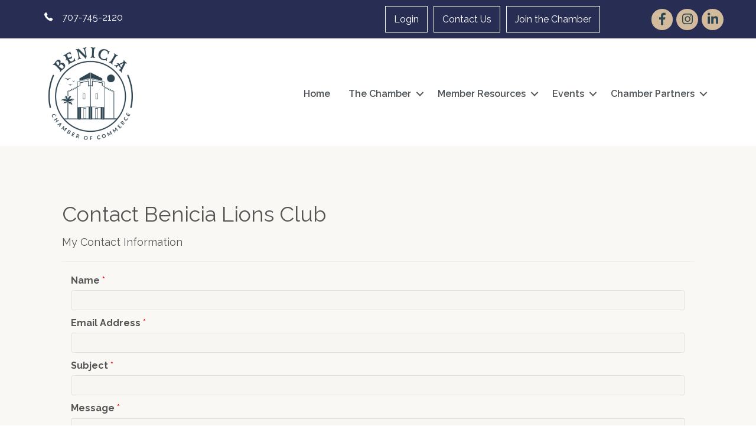

--- FILE ---
content_type: text/html; charset=utf-8
request_url: https://www.google.com/recaptcha/api2/anchor?ar=1&k=6LesdAsUAAAAAIJaNba6E4ScuAz4vFg-A7NY2aw8&co=aHR0cHM6Ly9tZW1iZXJzLmJlbmljaWFjaGFtYmVyLmNvbTo0NDM.&hl=en&v=9TiwnJFHeuIw_s0wSd3fiKfN&size=normal&anchor-ms=20000&execute-ms=30000&cb=ay0818inmr6r
body_size: 49024
content:
<!DOCTYPE HTML><html dir="ltr" lang="en"><head><meta http-equiv="Content-Type" content="text/html; charset=UTF-8">
<meta http-equiv="X-UA-Compatible" content="IE=edge">
<title>reCAPTCHA</title>
<style type="text/css">
/* cyrillic-ext */
@font-face {
  font-family: 'Roboto';
  font-style: normal;
  font-weight: 400;
  font-stretch: 100%;
  src: url(//fonts.gstatic.com/s/roboto/v48/KFO7CnqEu92Fr1ME7kSn66aGLdTylUAMa3GUBHMdazTgWw.woff2) format('woff2');
  unicode-range: U+0460-052F, U+1C80-1C8A, U+20B4, U+2DE0-2DFF, U+A640-A69F, U+FE2E-FE2F;
}
/* cyrillic */
@font-face {
  font-family: 'Roboto';
  font-style: normal;
  font-weight: 400;
  font-stretch: 100%;
  src: url(//fonts.gstatic.com/s/roboto/v48/KFO7CnqEu92Fr1ME7kSn66aGLdTylUAMa3iUBHMdazTgWw.woff2) format('woff2');
  unicode-range: U+0301, U+0400-045F, U+0490-0491, U+04B0-04B1, U+2116;
}
/* greek-ext */
@font-face {
  font-family: 'Roboto';
  font-style: normal;
  font-weight: 400;
  font-stretch: 100%;
  src: url(//fonts.gstatic.com/s/roboto/v48/KFO7CnqEu92Fr1ME7kSn66aGLdTylUAMa3CUBHMdazTgWw.woff2) format('woff2');
  unicode-range: U+1F00-1FFF;
}
/* greek */
@font-face {
  font-family: 'Roboto';
  font-style: normal;
  font-weight: 400;
  font-stretch: 100%;
  src: url(//fonts.gstatic.com/s/roboto/v48/KFO7CnqEu92Fr1ME7kSn66aGLdTylUAMa3-UBHMdazTgWw.woff2) format('woff2');
  unicode-range: U+0370-0377, U+037A-037F, U+0384-038A, U+038C, U+038E-03A1, U+03A3-03FF;
}
/* math */
@font-face {
  font-family: 'Roboto';
  font-style: normal;
  font-weight: 400;
  font-stretch: 100%;
  src: url(//fonts.gstatic.com/s/roboto/v48/KFO7CnqEu92Fr1ME7kSn66aGLdTylUAMawCUBHMdazTgWw.woff2) format('woff2');
  unicode-range: U+0302-0303, U+0305, U+0307-0308, U+0310, U+0312, U+0315, U+031A, U+0326-0327, U+032C, U+032F-0330, U+0332-0333, U+0338, U+033A, U+0346, U+034D, U+0391-03A1, U+03A3-03A9, U+03B1-03C9, U+03D1, U+03D5-03D6, U+03F0-03F1, U+03F4-03F5, U+2016-2017, U+2034-2038, U+203C, U+2040, U+2043, U+2047, U+2050, U+2057, U+205F, U+2070-2071, U+2074-208E, U+2090-209C, U+20D0-20DC, U+20E1, U+20E5-20EF, U+2100-2112, U+2114-2115, U+2117-2121, U+2123-214F, U+2190, U+2192, U+2194-21AE, U+21B0-21E5, U+21F1-21F2, U+21F4-2211, U+2213-2214, U+2216-22FF, U+2308-230B, U+2310, U+2319, U+231C-2321, U+2336-237A, U+237C, U+2395, U+239B-23B7, U+23D0, U+23DC-23E1, U+2474-2475, U+25AF, U+25B3, U+25B7, U+25BD, U+25C1, U+25CA, U+25CC, U+25FB, U+266D-266F, U+27C0-27FF, U+2900-2AFF, U+2B0E-2B11, U+2B30-2B4C, U+2BFE, U+3030, U+FF5B, U+FF5D, U+1D400-1D7FF, U+1EE00-1EEFF;
}
/* symbols */
@font-face {
  font-family: 'Roboto';
  font-style: normal;
  font-weight: 400;
  font-stretch: 100%;
  src: url(//fonts.gstatic.com/s/roboto/v48/KFO7CnqEu92Fr1ME7kSn66aGLdTylUAMaxKUBHMdazTgWw.woff2) format('woff2');
  unicode-range: U+0001-000C, U+000E-001F, U+007F-009F, U+20DD-20E0, U+20E2-20E4, U+2150-218F, U+2190, U+2192, U+2194-2199, U+21AF, U+21E6-21F0, U+21F3, U+2218-2219, U+2299, U+22C4-22C6, U+2300-243F, U+2440-244A, U+2460-24FF, U+25A0-27BF, U+2800-28FF, U+2921-2922, U+2981, U+29BF, U+29EB, U+2B00-2BFF, U+4DC0-4DFF, U+FFF9-FFFB, U+10140-1018E, U+10190-1019C, U+101A0, U+101D0-101FD, U+102E0-102FB, U+10E60-10E7E, U+1D2C0-1D2D3, U+1D2E0-1D37F, U+1F000-1F0FF, U+1F100-1F1AD, U+1F1E6-1F1FF, U+1F30D-1F30F, U+1F315, U+1F31C, U+1F31E, U+1F320-1F32C, U+1F336, U+1F378, U+1F37D, U+1F382, U+1F393-1F39F, U+1F3A7-1F3A8, U+1F3AC-1F3AF, U+1F3C2, U+1F3C4-1F3C6, U+1F3CA-1F3CE, U+1F3D4-1F3E0, U+1F3ED, U+1F3F1-1F3F3, U+1F3F5-1F3F7, U+1F408, U+1F415, U+1F41F, U+1F426, U+1F43F, U+1F441-1F442, U+1F444, U+1F446-1F449, U+1F44C-1F44E, U+1F453, U+1F46A, U+1F47D, U+1F4A3, U+1F4B0, U+1F4B3, U+1F4B9, U+1F4BB, U+1F4BF, U+1F4C8-1F4CB, U+1F4D6, U+1F4DA, U+1F4DF, U+1F4E3-1F4E6, U+1F4EA-1F4ED, U+1F4F7, U+1F4F9-1F4FB, U+1F4FD-1F4FE, U+1F503, U+1F507-1F50B, U+1F50D, U+1F512-1F513, U+1F53E-1F54A, U+1F54F-1F5FA, U+1F610, U+1F650-1F67F, U+1F687, U+1F68D, U+1F691, U+1F694, U+1F698, U+1F6AD, U+1F6B2, U+1F6B9-1F6BA, U+1F6BC, U+1F6C6-1F6CF, U+1F6D3-1F6D7, U+1F6E0-1F6EA, U+1F6F0-1F6F3, U+1F6F7-1F6FC, U+1F700-1F7FF, U+1F800-1F80B, U+1F810-1F847, U+1F850-1F859, U+1F860-1F887, U+1F890-1F8AD, U+1F8B0-1F8BB, U+1F8C0-1F8C1, U+1F900-1F90B, U+1F93B, U+1F946, U+1F984, U+1F996, U+1F9E9, U+1FA00-1FA6F, U+1FA70-1FA7C, U+1FA80-1FA89, U+1FA8F-1FAC6, U+1FACE-1FADC, U+1FADF-1FAE9, U+1FAF0-1FAF8, U+1FB00-1FBFF;
}
/* vietnamese */
@font-face {
  font-family: 'Roboto';
  font-style: normal;
  font-weight: 400;
  font-stretch: 100%;
  src: url(//fonts.gstatic.com/s/roboto/v48/KFO7CnqEu92Fr1ME7kSn66aGLdTylUAMa3OUBHMdazTgWw.woff2) format('woff2');
  unicode-range: U+0102-0103, U+0110-0111, U+0128-0129, U+0168-0169, U+01A0-01A1, U+01AF-01B0, U+0300-0301, U+0303-0304, U+0308-0309, U+0323, U+0329, U+1EA0-1EF9, U+20AB;
}
/* latin-ext */
@font-face {
  font-family: 'Roboto';
  font-style: normal;
  font-weight: 400;
  font-stretch: 100%;
  src: url(//fonts.gstatic.com/s/roboto/v48/KFO7CnqEu92Fr1ME7kSn66aGLdTylUAMa3KUBHMdazTgWw.woff2) format('woff2');
  unicode-range: U+0100-02BA, U+02BD-02C5, U+02C7-02CC, U+02CE-02D7, U+02DD-02FF, U+0304, U+0308, U+0329, U+1D00-1DBF, U+1E00-1E9F, U+1EF2-1EFF, U+2020, U+20A0-20AB, U+20AD-20C0, U+2113, U+2C60-2C7F, U+A720-A7FF;
}
/* latin */
@font-face {
  font-family: 'Roboto';
  font-style: normal;
  font-weight: 400;
  font-stretch: 100%;
  src: url(//fonts.gstatic.com/s/roboto/v48/KFO7CnqEu92Fr1ME7kSn66aGLdTylUAMa3yUBHMdazQ.woff2) format('woff2');
  unicode-range: U+0000-00FF, U+0131, U+0152-0153, U+02BB-02BC, U+02C6, U+02DA, U+02DC, U+0304, U+0308, U+0329, U+2000-206F, U+20AC, U+2122, U+2191, U+2193, U+2212, U+2215, U+FEFF, U+FFFD;
}
/* cyrillic-ext */
@font-face {
  font-family: 'Roboto';
  font-style: normal;
  font-weight: 500;
  font-stretch: 100%;
  src: url(//fonts.gstatic.com/s/roboto/v48/KFO7CnqEu92Fr1ME7kSn66aGLdTylUAMa3GUBHMdazTgWw.woff2) format('woff2');
  unicode-range: U+0460-052F, U+1C80-1C8A, U+20B4, U+2DE0-2DFF, U+A640-A69F, U+FE2E-FE2F;
}
/* cyrillic */
@font-face {
  font-family: 'Roboto';
  font-style: normal;
  font-weight: 500;
  font-stretch: 100%;
  src: url(//fonts.gstatic.com/s/roboto/v48/KFO7CnqEu92Fr1ME7kSn66aGLdTylUAMa3iUBHMdazTgWw.woff2) format('woff2');
  unicode-range: U+0301, U+0400-045F, U+0490-0491, U+04B0-04B1, U+2116;
}
/* greek-ext */
@font-face {
  font-family: 'Roboto';
  font-style: normal;
  font-weight: 500;
  font-stretch: 100%;
  src: url(//fonts.gstatic.com/s/roboto/v48/KFO7CnqEu92Fr1ME7kSn66aGLdTylUAMa3CUBHMdazTgWw.woff2) format('woff2');
  unicode-range: U+1F00-1FFF;
}
/* greek */
@font-face {
  font-family: 'Roboto';
  font-style: normal;
  font-weight: 500;
  font-stretch: 100%;
  src: url(//fonts.gstatic.com/s/roboto/v48/KFO7CnqEu92Fr1ME7kSn66aGLdTylUAMa3-UBHMdazTgWw.woff2) format('woff2');
  unicode-range: U+0370-0377, U+037A-037F, U+0384-038A, U+038C, U+038E-03A1, U+03A3-03FF;
}
/* math */
@font-face {
  font-family: 'Roboto';
  font-style: normal;
  font-weight: 500;
  font-stretch: 100%;
  src: url(//fonts.gstatic.com/s/roboto/v48/KFO7CnqEu92Fr1ME7kSn66aGLdTylUAMawCUBHMdazTgWw.woff2) format('woff2');
  unicode-range: U+0302-0303, U+0305, U+0307-0308, U+0310, U+0312, U+0315, U+031A, U+0326-0327, U+032C, U+032F-0330, U+0332-0333, U+0338, U+033A, U+0346, U+034D, U+0391-03A1, U+03A3-03A9, U+03B1-03C9, U+03D1, U+03D5-03D6, U+03F0-03F1, U+03F4-03F5, U+2016-2017, U+2034-2038, U+203C, U+2040, U+2043, U+2047, U+2050, U+2057, U+205F, U+2070-2071, U+2074-208E, U+2090-209C, U+20D0-20DC, U+20E1, U+20E5-20EF, U+2100-2112, U+2114-2115, U+2117-2121, U+2123-214F, U+2190, U+2192, U+2194-21AE, U+21B0-21E5, U+21F1-21F2, U+21F4-2211, U+2213-2214, U+2216-22FF, U+2308-230B, U+2310, U+2319, U+231C-2321, U+2336-237A, U+237C, U+2395, U+239B-23B7, U+23D0, U+23DC-23E1, U+2474-2475, U+25AF, U+25B3, U+25B7, U+25BD, U+25C1, U+25CA, U+25CC, U+25FB, U+266D-266F, U+27C0-27FF, U+2900-2AFF, U+2B0E-2B11, U+2B30-2B4C, U+2BFE, U+3030, U+FF5B, U+FF5D, U+1D400-1D7FF, U+1EE00-1EEFF;
}
/* symbols */
@font-face {
  font-family: 'Roboto';
  font-style: normal;
  font-weight: 500;
  font-stretch: 100%;
  src: url(//fonts.gstatic.com/s/roboto/v48/KFO7CnqEu92Fr1ME7kSn66aGLdTylUAMaxKUBHMdazTgWw.woff2) format('woff2');
  unicode-range: U+0001-000C, U+000E-001F, U+007F-009F, U+20DD-20E0, U+20E2-20E4, U+2150-218F, U+2190, U+2192, U+2194-2199, U+21AF, U+21E6-21F0, U+21F3, U+2218-2219, U+2299, U+22C4-22C6, U+2300-243F, U+2440-244A, U+2460-24FF, U+25A0-27BF, U+2800-28FF, U+2921-2922, U+2981, U+29BF, U+29EB, U+2B00-2BFF, U+4DC0-4DFF, U+FFF9-FFFB, U+10140-1018E, U+10190-1019C, U+101A0, U+101D0-101FD, U+102E0-102FB, U+10E60-10E7E, U+1D2C0-1D2D3, U+1D2E0-1D37F, U+1F000-1F0FF, U+1F100-1F1AD, U+1F1E6-1F1FF, U+1F30D-1F30F, U+1F315, U+1F31C, U+1F31E, U+1F320-1F32C, U+1F336, U+1F378, U+1F37D, U+1F382, U+1F393-1F39F, U+1F3A7-1F3A8, U+1F3AC-1F3AF, U+1F3C2, U+1F3C4-1F3C6, U+1F3CA-1F3CE, U+1F3D4-1F3E0, U+1F3ED, U+1F3F1-1F3F3, U+1F3F5-1F3F7, U+1F408, U+1F415, U+1F41F, U+1F426, U+1F43F, U+1F441-1F442, U+1F444, U+1F446-1F449, U+1F44C-1F44E, U+1F453, U+1F46A, U+1F47D, U+1F4A3, U+1F4B0, U+1F4B3, U+1F4B9, U+1F4BB, U+1F4BF, U+1F4C8-1F4CB, U+1F4D6, U+1F4DA, U+1F4DF, U+1F4E3-1F4E6, U+1F4EA-1F4ED, U+1F4F7, U+1F4F9-1F4FB, U+1F4FD-1F4FE, U+1F503, U+1F507-1F50B, U+1F50D, U+1F512-1F513, U+1F53E-1F54A, U+1F54F-1F5FA, U+1F610, U+1F650-1F67F, U+1F687, U+1F68D, U+1F691, U+1F694, U+1F698, U+1F6AD, U+1F6B2, U+1F6B9-1F6BA, U+1F6BC, U+1F6C6-1F6CF, U+1F6D3-1F6D7, U+1F6E0-1F6EA, U+1F6F0-1F6F3, U+1F6F7-1F6FC, U+1F700-1F7FF, U+1F800-1F80B, U+1F810-1F847, U+1F850-1F859, U+1F860-1F887, U+1F890-1F8AD, U+1F8B0-1F8BB, U+1F8C0-1F8C1, U+1F900-1F90B, U+1F93B, U+1F946, U+1F984, U+1F996, U+1F9E9, U+1FA00-1FA6F, U+1FA70-1FA7C, U+1FA80-1FA89, U+1FA8F-1FAC6, U+1FACE-1FADC, U+1FADF-1FAE9, U+1FAF0-1FAF8, U+1FB00-1FBFF;
}
/* vietnamese */
@font-face {
  font-family: 'Roboto';
  font-style: normal;
  font-weight: 500;
  font-stretch: 100%;
  src: url(//fonts.gstatic.com/s/roboto/v48/KFO7CnqEu92Fr1ME7kSn66aGLdTylUAMa3OUBHMdazTgWw.woff2) format('woff2');
  unicode-range: U+0102-0103, U+0110-0111, U+0128-0129, U+0168-0169, U+01A0-01A1, U+01AF-01B0, U+0300-0301, U+0303-0304, U+0308-0309, U+0323, U+0329, U+1EA0-1EF9, U+20AB;
}
/* latin-ext */
@font-face {
  font-family: 'Roboto';
  font-style: normal;
  font-weight: 500;
  font-stretch: 100%;
  src: url(//fonts.gstatic.com/s/roboto/v48/KFO7CnqEu92Fr1ME7kSn66aGLdTylUAMa3KUBHMdazTgWw.woff2) format('woff2');
  unicode-range: U+0100-02BA, U+02BD-02C5, U+02C7-02CC, U+02CE-02D7, U+02DD-02FF, U+0304, U+0308, U+0329, U+1D00-1DBF, U+1E00-1E9F, U+1EF2-1EFF, U+2020, U+20A0-20AB, U+20AD-20C0, U+2113, U+2C60-2C7F, U+A720-A7FF;
}
/* latin */
@font-face {
  font-family: 'Roboto';
  font-style: normal;
  font-weight: 500;
  font-stretch: 100%;
  src: url(//fonts.gstatic.com/s/roboto/v48/KFO7CnqEu92Fr1ME7kSn66aGLdTylUAMa3yUBHMdazQ.woff2) format('woff2');
  unicode-range: U+0000-00FF, U+0131, U+0152-0153, U+02BB-02BC, U+02C6, U+02DA, U+02DC, U+0304, U+0308, U+0329, U+2000-206F, U+20AC, U+2122, U+2191, U+2193, U+2212, U+2215, U+FEFF, U+FFFD;
}
/* cyrillic-ext */
@font-face {
  font-family: 'Roboto';
  font-style: normal;
  font-weight: 900;
  font-stretch: 100%;
  src: url(//fonts.gstatic.com/s/roboto/v48/KFO7CnqEu92Fr1ME7kSn66aGLdTylUAMa3GUBHMdazTgWw.woff2) format('woff2');
  unicode-range: U+0460-052F, U+1C80-1C8A, U+20B4, U+2DE0-2DFF, U+A640-A69F, U+FE2E-FE2F;
}
/* cyrillic */
@font-face {
  font-family: 'Roboto';
  font-style: normal;
  font-weight: 900;
  font-stretch: 100%;
  src: url(//fonts.gstatic.com/s/roboto/v48/KFO7CnqEu92Fr1ME7kSn66aGLdTylUAMa3iUBHMdazTgWw.woff2) format('woff2');
  unicode-range: U+0301, U+0400-045F, U+0490-0491, U+04B0-04B1, U+2116;
}
/* greek-ext */
@font-face {
  font-family: 'Roboto';
  font-style: normal;
  font-weight: 900;
  font-stretch: 100%;
  src: url(//fonts.gstatic.com/s/roboto/v48/KFO7CnqEu92Fr1ME7kSn66aGLdTylUAMa3CUBHMdazTgWw.woff2) format('woff2');
  unicode-range: U+1F00-1FFF;
}
/* greek */
@font-face {
  font-family: 'Roboto';
  font-style: normal;
  font-weight: 900;
  font-stretch: 100%;
  src: url(//fonts.gstatic.com/s/roboto/v48/KFO7CnqEu92Fr1ME7kSn66aGLdTylUAMa3-UBHMdazTgWw.woff2) format('woff2');
  unicode-range: U+0370-0377, U+037A-037F, U+0384-038A, U+038C, U+038E-03A1, U+03A3-03FF;
}
/* math */
@font-face {
  font-family: 'Roboto';
  font-style: normal;
  font-weight: 900;
  font-stretch: 100%;
  src: url(//fonts.gstatic.com/s/roboto/v48/KFO7CnqEu92Fr1ME7kSn66aGLdTylUAMawCUBHMdazTgWw.woff2) format('woff2');
  unicode-range: U+0302-0303, U+0305, U+0307-0308, U+0310, U+0312, U+0315, U+031A, U+0326-0327, U+032C, U+032F-0330, U+0332-0333, U+0338, U+033A, U+0346, U+034D, U+0391-03A1, U+03A3-03A9, U+03B1-03C9, U+03D1, U+03D5-03D6, U+03F0-03F1, U+03F4-03F5, U+2016-2017, U+2034-2038, U+203C, U+2040, U+2043, U+2047, U+2050, U+2057, U+205F, U+2070-2071, U+2074-208E, U+2090-209C, U+20D0-20DC, U+20E1, U+20E5-20EF, U+2100-2112, U+2114-2115, U+2117-2121, U+2123-214F, U+2190, U+2192, U+2194-21AE, U+21B0-21E5, U+21F1-21F2, U+21F4-2211, U+2213-2214, U+2216-22FF, U+2308-230B, U+2310, U+2319, U+231C-2321, U+2336-237A, U+237C, U+2395, U+239B-23B7, U+23D0, U+23DC-23E1, U+2474-2475, U+25AF, U+25B3, U+25B7, U+25BD, U+25C1, U+25CA, U+25CC, U+25FB, U+266D-266F, U+27C0-27FF, U+2900-2AFF, U+2B0E-2B11, U+2B30-2B4C, U+2BFE, U+3030, U+FF5B, U+FF5D, U+1D400-1D7FF, U+1EE00-1EEFF;
}
/* symbols */
@font-face {
  font-family: 'Roboto';
  font-style: normal;
  font-weight: 900;
  font-stretch: 100%;
  src: url(//fonts.gstatic.com/s/roboto/v48/KFO7CnqEu92Fr1ME7kSn66aGLdTylUAMaxKUBHMdazTgWw.woff2) format('woff2');
  unicode-range: U+0001-000C, U+000E-001F, U+007F-009F, U+20DD-20E0, U+20E2-20E4, U+2150-218F, U+2190, U+2192, U+2194-2199, U+21AF, U+21E6-21F0, U+21F3, U+2218-2219, U+2299, U+22C4-22C6, U+2300-243F, U+2440-244A, U+2460-24FF, U+25A0-27BF, U+2800-28FF, U+2921-2922, U+2981, U+29BF, U+29EB, U+2B00-2BFF, U+4DC0-4DFF, U+FFF9-FFFB, U+10140-1018E, U+10190-1019C, U+101A0, U+101D0-101FD, U+102E0-102FB, U+10E60-10E7E, U+1D2C0-1D2D3, U+1D2E0-1D37F, U+1F000-1F0FF, U+1F100-1F1AD, U+1F1E6-1F1FF, U+1F30D-1F30F, U+1F315, U+1F31C, U+1F31E, U+1F320-1F32C, U+1F336, U+1F378, U+1F37D, U+1F382, U+1F393-1F39F, U+1F3A7-1F3A8, U+1F3AC-1F3AF, U+1F3C2, U+1F3C4-1F3C6, U+1F3CA-1F3CE, U+1F3D4-1F3E0, U+1F3ED, U+1F3F1-1F3F3, U+1F3F5-1F3F7, U+1F408, U+1F415, U+1F41F, U+1F426, U+1F43F, U+1F441-1F442, U+1F444, U+1F446-1F449, U+1F44C-1F44E, U+1F453, U+1F46A, U+1F47D, U+1F4A3, U+1F4B0, U+1F4B3, U+1F4B9, U+1F4BB, U+1F4BF, U+1F4C8-1F4CB, U+1F4D6, U+1F4DA, U+1F4DF, U+1F4E3-1F4E6, U+1F4EA-1F4ED, U+1F4F7, U+1F4F9-1F4FB, U+1F4FD-1F4FE, U+1F503, U+1F507-1F50B, U+1F50D, U+1F512-1F513, U+1F53E-1F54A, U+1F54F-1F5FA, U+1F610, U+1F650-1F67F, U+1F687, U+1F68D, U+1F691, U+1F694, U+1F698, U+1F6AD, U+1F6B2, U+1F6B9-1F6BA, U+1F6BC, U+1F6C6-1F6CF, U+1F6D3-1F6D7, U+1F6E0-1F6EA, U+1F6F0-1F6F3, U+1F6F7-1F6FC, U+1F700-1F7FF, U+1F800-1F80B, U+1F810-1F847, U+1F850-1F859, U+1F860-1F887, U+1F890-1F8AD, U+1F8B0-1F8BB, U+1F8C0-1F8C1, U+1F900-1F90B, U+1F93B, U+1F946, U+1F984, U+1F996, U+1F9E9, U+1FA00-1FA6F, U+1FA70-1FA7C, U+1FA80-1FA89, U+1FA8F-1FAC6, U+1FACE-1FADC, U+1FADF-1FAE9, U+1FAF0-1FAF8, U+1FB00-1FBFF;
}
/* vietnamese */
@font-face {
  font-family: 'Roboto';
  font-style: normal;
  font-weight: 900;
  font-stretch: 100%;
  src: url(//fonts.gstatic.com/s/roboto/v48/KFO7CnqEu92Fr1ME7kSn66aGLdTylUAMa3OUBHMdazTgWw.woff2) format('woff2');
  unicode-range: U+0102-0103, U+0110-0111, U+0128-0129, U+0168-0169, U+01A0-01A1, U+01AF-01B0, U+0300-0301, U+0303-0304, U+0308-0309, U+0323, U+0329, U+1EA0-1EF9, U+20AB;
}
/* latin-ext */
@font-face {
  font-family: 'Roboto';
  font-style: normal;
  font-weight: 900;
  font-stretch: 100%;
  src: url(//fonts.gstatic.com/s/roboto/v48/KFO7CnqEu92Fr1ME7kSn66aGLdTylUAMa3KUBHMdazTgWw.woff2) format('woff2');
  unicode-range: U+0100-02BA, U+02BD-02C5, U+02C7-02CC, U+02CE-02D7, U+02DD-02FF, U+0304, U+0308, U+0329, U+1D00-1DBF, U+1E00-1E9F, U+1EF2-1EFF, U+2020, U+20A0-20AB, U+20AD-20C0, U+2113, U+2C60-2C7F, U+A720-A7FF;
}
/* latin */
@font-face {
  font-family: 'Roboto';
  font-style: normal;
  font-weight: 900;
  font-stretch: 100%;
  src: url(//fonts.gstatic.com/s/roboto/v48/KFO7CnqEu92Fr1ME7kSn66aGLdTylUAMa3yUBHMdazQ.woff2) format('woff2');
  unicode-range: U+0000-00FF, U+0131, U+0152-0153, U+02BB-02BC, U+02C6, U+02DA, U+02DC, U+0304, U+0308, U+0329, U+2000-206F, U+20AC, U+2122, U+2191, U+2193, U+2212, U+2215, U+FEFF, U+FFFD;
}

</style>
<link rel="stylesheet" type="text/css" href="https://www.gstatic.com/recaptcha/releases/9TiwnJFHeuIw_s0wSd3fiKfN/styles__ltr.css">
<script nonce="VSwU18AjkK8D5qEFBKFg_A" type="text/javascript">window['__recaptcha_api'] = 'https://www.google.com/recaptcha/api2/';</script>
<script type="text/javascript" src="https://www.gstatic.com/recaptcha/releases/9TiwnJFHeuIw_s0wSd3fiKfN/recaptcha__en.js" nonce="VSwU18AjkK8D5qEFBKFg_A">
      
    </script></head>
<body><div id="rc-anchor-alert" class="rc-anchor-alert"></div>
<input type="hidden" id="recaptcha-token" value="[base64]">
<script type="text/javascript" nonce="VSwU18AjkK8D5qEFBKFg_A">
      recaptcha.anchor.Main.init("[\x22ainput\x22,[\x22bgdata\x22,\x22\x22,\[base64]/[base64]/UltIKytdPWE6KGE8MjA0OD9SW0grK109YT4+NnwxOTI6KChhJjY0NTEyKT09NTUyOTYmJnErMTxoLmxlbmd0aCYmKGguY2hhckNvZGVBdChxKzEpJjY0NTEyKT09NTYzMjA/[base64]/MjU1OlI/[base64]/[base64]/[base64]/[base64]/[base64]/[base64]/[base64]/[base64]/[base64]/[base64]\x22,\[base64]\x22,\x22wooAbMKdYcKzMTDDn1bDmsKvNMOWa8O6asKqUnFuw6o2wosCw7JFcsO2w6fCqU3DvMOpw4PCn8KYw5rCi8KMw5XCpsOgw7/[base64]/CnBrChkl/MHDDnyvClAbCssOlIcKUbVIvDmHChMOYFknDtsOuw4/DqMOlDQ81wqfDhSvDh8K8w75fw7AqBsKrAMKkYMK+LzfDkn7CrMOqNHlxw7d5wpxewoXDqnEpfkc9N8Orw6FldDHCjcKiSsKmF8Kuw5Bfw6PDkBfCmknCtSXDgMKFHMKGGXpYGCxKQsK1CMOwJMO9J2Q4w7XCtn/DgMOWQsKFwrDCgcOzwrpESsK8wo3CnTbCtMKBwpjCoRV7wppkw6jCrsKOw4rCim3DriU4wrvCm8KQw4IMwpDDsS0ewrLCv2xJMMOFLMOnw6p+w6lmw6rCssOKED1Mw6xfw5XCiX7DkFjDkVHDk28Ew5lyScKmQW/DvxoCdXQKWcKEwqPCsg5lw7HDsMO7w5zDultHNWokw7zDomLDpUUvNy5fTsKSwpYEesOTw6TDhAsADMOQwrvCk8Kyc8OfO8OjwphKWsOWHRgRSMOyw7XCi8KbwrFrw74RX37CiAzDv8KAw6LDh8OhIxB7YWo+KVXDjW7CjC/DnDtwwpTChljCqDbCkMK9w7cCwpYIIX9NAMO6w63DhyQ0wpPCrB5QwqrCs0cHw4UGw7phw6kOwp7CnsOfLsOCwrlEaUNxw5PDjEfCscKvQEp7wpXCtCoTA8KPACcgFB59LsOZwo/[base64]/[base64]/wq3Dg1kGwr/CuAzDi8KBwpp7wpHCnMKIDTXClMOZITvDsWvCicKjPhbCpMOzw77DoVwTwphUwqB7MMKjHWNjVh0sw4FjwpHDnS0aYsOMP8K4c8Obw4vCg8OyBAbCi8KlVsKSIcKbwodAw7t5wrrCnMOqw7J6wpzDnMKmw7hpwpfDm3/[base64]/CgVs4wqfDnSfDtkzCuR4qw7nCpCbDgDQgU2o1woHClAvCk8OObwVvNcONB2fDusOpw7vDpmvCmMKkZTNiw6tIwpdNcivCpgzCicOKw615w6vCiRHDvSd4wqbDhAhCFUZmwrRywp/[base64]/DqcOxw4jDuMKSdQHCpcK3ExvCpnghSsOuwobDh8K3w7glFW1tSmPCpsKmw6YQYcORMnvDk8KPa2nChMOxw5JGRsKrDMKERcKsGMONwqR5wobCkhAlwo5lw43Dsz1owojCsmw1wrTDjFJkMMO9wp1Ww5vDlm/Csk81wrrCocOcw5zCsMKqw4FwPlh5Wm7CjBh7RsKTW1DDvsK/cC9bRcOLwosOJx8ST8Kjw7jCoBDDlMO7aMO2UsOnE8KXw7BTQwgaWwA1XD1FwozDhX4APQhpw6RDw7YVw6zDhBVlYgIKN2/CkcKpw5J4eBwmHsOnwpLDhW3DlsOQBEjDpRVlPxJ5wpnCjTwdwoo/SmnCqMOVwozChCjCrD/Dgxc7w6TDucKzw7o3wq1/cxXDvsKHw5nDtsKjG8KZDsOIwqNIw5Y3LAvDjMKEw4zCsS0RWn3Cs8OiSsKXw7tIwoLCqWVvKcO+E8KcSUvChWwCK2HDqnDDvsO8wpkFNMK9XMKrw6BoBsKeB8OTw7nCr1vDlsO0w4wFZMOsVxlsJsOnw4nCucOkw7LCt0JUw7hHworCjyIuBipXw6XCtw7DuAg/[base64]/[base64]/w4/DrxnCnsKIYMK0w7gsw6YFw5I/DMOaWcKNw4TCrMKdFCxEw7fDicKTw6QwV8O+w6nCvw7ChMKcw4YZw4/[base64]/Ctz7Djy4hw4jCnVkrTA1rwotQDsOVKMK4w47CvkHCgS7Ck8KSUcKwOyBTCjogw6/Dr8K1wrzComVuXBHDiT4XEMOhUiBzdRHClx/DggoKw7U1wqQyO8KDw6cxwpYawpF9K8KbUzFuKwfCpXrClBkLXj4BVSXDtcKUwodowpPDs8OVwogswpPDr8OMEh55wr/DpCvCq2hIK8OXe8OVwoHCh8KMwqfCkcO8UmHDncO8Y3zDlz9YRjZtwqxuwrw0w7PCjsK/wqXCucKUwq4AWhDDkkYRw6fDtsKzbiIyw7ZVw7F/w7vClcKUw4TDkMO1RR4XwqotwodTfxLCi8KKw4QJwoZKwp9iMhzDgMOwDA89FBPCpcKXHsOAworDicO9WsK6w4krHsKOwrsOwpvClMKwcE1uwqYxw7V4wrwyw4vDicKFX8KUwqVQWTbClkMFw64VUzsqwq4owr/DhMK+wqPDqcK8w6ATw5p3TUDCosKiwq3DtETCsMKjbMOIw4fCgsKnE8K9TsOrTgjDjsK0bVrDhMK0NcOfRU3CkcOWUcOhw61TQMKjw7nDs3NzwpQDYC8/w4DDrWfDscOMwrPDmsKsKAJ1w5/DicOEwojCgnzCujUFw694S8OtTsOMwo7CjcKiwpvCiEfClMOQc8KYDcKXwrjDg2l7fxpQWMKPdsKnAsKrw7vCjMO4w6c7w4p2w4DCvA86wrXCgHPDi2DCrl/[base64]/w4t1VcOww4HCj1DDsMKdwrXDrMORw6s4I8O7wqMuOMKQVsKPaMKEwrDDtCs7wrVYfWEwCmIhXDLDhcK5fi3DhMOPTMO6w5LCgTjDlMKVfDsgHsKiayIXa8OoMjDDsiM7LMO/w7HDqsK1dnTCrnrCusO7w5HCgcKlVcK0w5TDoCvCocK6w4Q5w5twFRHDsSwzwpFQwrltKkhewqrCscKYSsO3UHLDiW8iwobDrcKcw4PDo0ZAw7LDmcKFRMOOchdVZRfDvX89TcKqwq/[base64]/Du2TChjvCvQXDqsO2PMKIZcKyJsKsYkbCm0dPwp3CnEoMZR4xPV/CkWPCjULCp8OKWR1nwpAjwpxlw7XDmsOKZHkew5jCtcKYwp/[base64]/[base64]/DosKfwoZ6w7Nlwp0rWMO4w55SwpHDiwNkLE3DvMO4w7JmfB0xw6TDpg7CtMKNw582w5DDmyzDvCdiSQ/Dt3/DsH4LY0PDtArCtMKDwqDCrMKWw6YsbMO8RMOFw4jDuXvDjn/Cm07DpUbDuyTChcO/wqY+wqlTw5AtRXzCjMKfw4HDmsOgw7TDoG/DgMKZw5xOOi1ow4Imw5g9UgDCi8O4w6Qrw7QlHxfDs8O4fsK8bloswqBIPE7CucKawonDgsOSWGvCsyzCisOVSsKnD8Khw5bCgMK5D2wdwqfDosK3SsKHAB/DvH/CscO9w4kjAmfDoCnCrcOCw4bDsGwPUcONw58gwrgrw5cvaAZRBDoaw43DliIWEcKtwpVFwqE5wpTCkMK8w7vCkk0wwolXwrIHShddwqtywpwWw6bDgkkMwr/CiMO3w7hiX8KUXMOKwq5FwpnCgD7Dj8OLw4fDksKjwrMNesOkw6NcQcOZwqvDrcKFwppaT8OjwqxywobChCPCuMKsw6ROGcKFJXl+wrrCm8KhA8Khf1lxdMOxw5NZZsKxe8KFw4sFKTI2aMO6H8KywqFzDMOVDcOow6h1w7rDnw/CqMO0w5PCkCDDvcOsDR3CmcK9HMKyEcO4w4nCnTJzMMOrwpnDmMKCNcONwqEJw4TCthcmw40abMK7wpPCo8OyXsKAfWfCnjwJdjhzcibCgznCuMKyZEwgwrrDlUp+wrzDrcKRw5TCu8O0ChDCpSnDjS/Dv3B5YMOXLQl7wq3Ck8KaPMOaAHoBSMK/w5wbw47DncOaQMKubG7CnBLCusKnacO3DcKWwoYQw7/CpxIjRsKVw6MWwoBkw5Zew5tJw7MRwqHCvsKSWHDDhVRwVgDCq1HChRcnWiFawrsuw6/DosO7wrM3CsKXNU5nD8OLEcKAdcKhwpw8wphURsObD010woPDicO8wpHDsBBlWyfCvxt5KMKtMG/CtWPDnCPCvcOta8Kbwo3Cj8KIAMORZRzDksOowox7w7ZIQ8O1wp3DhWHCtsK7MlVQwowHwrjCkQfCryHCiitFwpNZOh3CgcOEwrzDksK8ZMOewp/CvgDDuD1LYyjCvDMFd2JcwrLCncOGBMKKw7Mew5XDmmPCjMO5L13CucOqwrbCmH4Fw71vwoLDpWXDocOfwow4w79zIjDCkzDCmcKKwrY1w7jCuMOaw73CqcKFVTUkwqjCmwVVCzTCkcKJSMOQBMKDwoFmR8K8fcKzwqIvNld0LwBwwojDp3/CpCYRA8O5c0rDisKQLEHCr8KnasODw41mCmDChxRXfTvDgWUwwotpwrzDhUhRwpYCe8KiDAo8BcOQw6sEwqhOeiBNIMOfw5IpSsKVTMKWdcOaTQ/CnsObw49Uw7LDuMOfw47DtcO8ZSPDlcKVEsOlasKvPWXDlgXDl8Olw7vCmcO1w5pEwo7Cp8Odw4HCnsOaQGRCEMK0wo1kw7HCnXBUXnrDrWEiZsOGw77DksO2w5NuWsKwfMOyXsKHw4DCjllIM8Oyw7LDvH/Dv8OCXCoAwq3DtwgBJsOoYG7Ci8KkwoERw51IwofDoBxOw6DDk8OCw5bDmlRAwr/Dj8O3BktewqXCv8KQWsKKwr0KIUYhwoInw6HDtCgdwoXCuAVnVgTDhjzCgQrDocKFP8OywppofQ3CoybDnwbCqzTDoWAYwqR9wqBTw6/DlCHDkiHCsMO6eW/DlnbDtsKUAMKDODVkPkjDvlwpwqXCsMK8w6TCusOGwpDCsznDhkrDpnbDlRvCnMKmYsKwwqx3wohff0Rlwo7ClTxHw7opWQVcwpV8JsKYEg/Cqk9Pwrx3PsKHMcKKwpRGw6DDvcOQVMOoI8OwL2Nww5/CkcKAS3FBRcK4wo1rwrjDrQDDoHvDm8KYw5ZNSRUFOn8Vwqlww6QKw5AWw6JcO0scH0nDmiAxwqo7w5dQw5vClsODw4jCrwLCncKSLjbDrTDDkcKzwoV9wogJZD/Ch8K7KR16VlpZACHDmW56w6jCi8O3N8OeW8KQGygJw6crwpTDu8O8wp1eDsOjwr9wWsOzw5k8w4kufS9mw4/CgMO0wqjCpcKYZsOVw4cLw5TDr8Oawok8wqdEwo/CtkspaUXDq8KSBsO4w51leMKOTcKxZ27DocOAGBICwoHDj8Owb8KFNDjDmS/Cr8OUQMKpFMKWaMOOwrtVw7vDtUIrwqAcVsOjw5rDgsOxdy0+w6XCrMOeWcOMXUMFwplIJcOIwrYvJcKlAcKbwqU/w7/DsFxFI8KqZsK3CUXCjsO8dMOOwqTCghMLFltXGwIGIgMUw4rDsiRjSsO6w4/DicOuw7TDrsKSR8ORwoLDs8OGw5DDshBORMO3ZSTDgcONwpIsw4fDoMOEEsKtSyLDnyPCtmlvw6PCrsOZw5RNKkkCAMOeKw3CksKhwq7Cp380SsOMQH/[base64]/CoMK+wo17YkHDgcKZXlrCgAYrw5tMT2JoKHlswrLDicKGw4nCpsKXwrnDgUPCvgFBNcO0w4BwFMKnbR7CmUMuwojDssKRw5jDmsOewqnClDTDjw/DrMONwogqwqLCvcO+UWUWT8KAw5jDuU/DlDrCpw3Cv8KqNw1BA2EDQkhPw78Ow4ROwqDChMKpwpFIw53DjFvCmHfDtRUpBsK6GihQH8OSDcKyworDs8OJWGFnw5PDjMK9wqlDw47Di8KqUGfDpcKDVyPDmnsdwpoTYsKPI0lMw5QLwrskwpDDmB/[base64]/Dpj7DrTMdW0V2wqlswo7DlsKjwp9swpPDrAzCssOEdcOHw6zDh8KvA07DiEbDu8K1wpB2ZxUZw6oYwoxJw5rCqVTDuSA5BMKOKjhYwqrCkhLCmcOoMsK8E8O5AcKkw7TCisKUw5x8ETlRw4bDrcOqw4vDmsKkw60OW8KeTsOEw6p2woXCg2zCv8Kaw5nCtl/DsmNAMwfDhMK/w5EIwpTDmEXCicOycsKJFMKLw4fDrsOkw5hNwp/CvBHCvcK2w7nCl1/Cn8OlIMODF8OoTDPCqsKZc8KLNmpPwpRAw73CgwnDkMOdwrNBwr8NfUV6w7jDv8Ksw6HDkcO8wrLDk8KGw4wawoZSJMK4T8OLwq/CqcK3w6PDt8OQwokPw6fDoihTOEooX8Oww5Q0w4/CqnnDuQXDvcOGwp/DujbCv8OHwpxNw5/Dn2/[base64]/DggIFw77Dmy5bQsO2d8KUNMOLDMOjSUHDkS5Cw4zCmjrDjDJwRcKQw50awqrDu8O3d8OLHmDDk8OaacOicsKiw7zDtsKDHzxffcOQw6PCpy/[base64]/CksOCKnXCq8OIOcKjIMOwwpNvwoZiacK9w7LDqcKqTsO5GiHCvEfCu8Oxwp8Uwp16w7ksw4PCunzCrWrDkmbCpG3DhMOfV8KKwoXCjMObw77DqcOTw5PCjhB7JcK7SWHDml1qw7rCqT5fw6dYYHTCqTvDgUfCu8OPJsOxF8O0A8Ohcz8AGFk0w6khMsK9wr/CvCYJw45Gw6LDkcKWQsK9w6dRw5XDlTPCiDRDCQTCknbCqjQnw4pqw7B0VWbChsKjw7vCjcKaw6kyw7bDv8Obw6NIwq8yTsO/KcOMDMKtdcOSw5rCgsOOwoTDmcONf2UxAHZlwobDpsO3Lg/CqBNuK8ObZsOcw7jCtsOTLMOrUsOsw5XDuMOdwoPCj8OBDXkNw5xlw6tAbcOMWMOpTMOQwptkFsKvXHrCgA/Cg8Kpw6ohDnvDuxzCtsOEQsO7CMOfAMOLwr4CIcKscjYfSzLDoXfDnMKcwrZ1E1zDmDtnTSxnawk5FcOrwqPCrcOdDsOxR2AuFFvCicOLasO9IMKawroLf8O/wqdvPcKjwoUqHVUBOlgCa0QcZ8OiFGnCjBzCtE8wwr99wr3Dm8OiNRIww51cSMKxwqbCrcKlw7XCj8KAw6zDk8OpXMOwwqYtwq7DtkvDgcOfSMOWWcOWVwDDmRR+w7oQfMKcwq/DvFNSwqQASsOjJDDDgsOBw5xmwpTChGokw6TCh15/w4jDpDwWwqQuw6Zke3bCj8OnAsOow48ywp7ClMKjw6DCgGTDgMK7SMKgw6/DlcK6R8O4wqrCjVTDh8OOCWTDrGNdV8O9wp3CusOwBjpAw45RwoEXHksBQ8O+wpvDvcKhwp/CvE3Ch8OQw5pIMGjCo8KqYsK0woDCqQU0wqPCiMOowo4lHMK0wqBgWsK6ETbCjMOdJQnDoU/Ciy/DlRHDvMO4w48Fwp3DmFAqMiNBw73DvEvCnxtHNBstNcONUMKLUnXDnMKdM2cPZAfDuWnDrcOZw7QAwqvDlcKAwpULw403w7nDjxHDsMKfbn/CgEXClDMQw5HDrsOEw6V/XcKtw6XCr2QWwqHCkMKzwpkvw73CpHZoNcO9ZibDjMOTJcOUw6A+w48yBSXDicKvCwbChztlwpU2fMOJwqbDjCLCjsKPwqdVw77DkR00wpsvw7LDuRbDmUPDp8Kpw6fDuSHDs8KMwr7CocOawqIzw4TDgjZlDGdzwqFKWcKgR8K6McO5wqV1SyTCtnzDrQXCrcKKKh/DncKEwr/CjwEDw6HCl8OALi3Cll57WMOKSFjDgVU0NglCcMOmfE1iSGPDsWXDk1XDh8Kxw7XDmMOSRsO6amzDjcKyOUB0LMOEw44sNEbDrERJUcKlw6XCrsK/bsOewojChETDlsOSw7kqw5DDrwvDjcOXw4Afw6hQw57CmMK1AcKLwpdkwqnDmQ3DtyY6wpfDmxPDpTfCvcOpD8OwZ8OSB2BGwoxMwoAwwpvDkRJ5RyMLwpM6AcKZLj0EwozCnUpaBjvClMOLbcKxwr9Yw7PCi8OFaMOGw5DDn8K/TivDscKvTsOrw7/[base64]/[base64]/WmjDncKdWwghaSbDoMOdUkpdYsOVw4NkKcOsw4/CiBfDtUpIw7p8O2phw4xBWn3DrEvCgyzDuMOpw7HCnSMxOnLCsHIXw6bCg8KATUxNEFLDmUg5XsOuw4nCoEjChCnCt8ORwojCoj/CuEvCt8OSwqDDmsOpUMOTwpgsDDEAXDHCuV/CpjZ9w6bDjMO3dg8TKcOewpPCmEPCsS9xwrrDmGNidsKGDU/CmAzCkcKbNsOhLi7DpcOPRsKZI8KFwoDDrmQZGgTDr00NwrxzwqHDhsKKXMKfBsKPPcOyw7/[base64]/f8O9B8Ktwr1Jwpg2wrw/[base64]/DmcKwd8OFwr9UQMOzw4XCmMKrVhXCh8KJwoF3w57Cv8O0aDwvB8KQw5fDpMKhwpYhLHFNCy9jwoXCncKDwp/[base64]/w796w63CksOsEQgWZsKPNBjCvyrCrMKQfW4NM3XDkMKgAzItZH8twq0CwqnDtRDCk8ODHsKkTnPDncO/[base64]/CiR7CnStow6PDkcKEwo7CjMK/wpDDgQfCqTjDuMKDf8KIw7PCmcKXFsKHw6zCkhNDwoA/[base64]/[base64]/DjFAvwpARf8OmLyh/w5HDt2PCkxtEfmfCmwtOWMK0FMO3woHDgGswwqNuXcOHwrzDpcKFKcKPw7XDhsO6w7ldw4cHScKzwq/DgcKlHCFFaMOnYsOkGsO4wqRUaG4Pw4wZwootfHdfbCLDlRhFLcKVN3pDJh59w5R5eMKyw67ChcKdGTtfwo5rPMKFC8OWwpwiZkTCv2sxecKUeivDhcKIFsOIwq0BK8Kzwp/DnzYZw7xaw5o/MMKgNx7DmcOLGMKjwo/[base64]/[base64]/w7p9bQ1QwoJUw63CoGtvw5vDmkdUJTrDosKePzpBw5BIwrghw6zCpAxgw7DDocKnJlAqHQ0Ew4oDwozDtx0zUMOVUSAyw5PCgMOGR8KIH3HCn8KJDcKcwoXDoMKaEDQASVYWwoTDvxAdw5TCv8O7wrzCqcOTHT3Dtl5KRFY9w4HDk8KTW2J5wrLCkMKXQWo/[base64]/[base64]/DlHMNbjQDwrB+wpXDqMKlw43CtcK+w7rDkMKWV8OqwqTDjXQ1FMKpZcK6wpFzw47DvsOofFXDqMOqLxDCt8Ohc8OTCiQDwr3CjALDimrDncKhw5XDm8K4dF50K8Osw6xCSFc+wq/DrSQdTcKHw4/CssKOAFLCrxRuQFnCviPDssKrwqTCqQ7ChsKvw7TCqUfCohfDgGMja8OEFT4+PmXDpjJAbVYNwq/Cn8OYV3Y7cTvDscOkw54oXDVaXlrCv8Olw5jCtcKxw4LDtVXCoMOhw4nDjgl2wq3Dt8OfwrHCsMKmUXvDvcK6wo5Zw44+wobDtMOkw4J5w4sjLxoZHsO/HCjDrSTCtsOzeMOODsKdw47DsMOjK8Orw7JCOMO3FErCpS8owpEJW8OmbMKhdUgAwrgKPMKmHmDDk8K4ABTDh8KDNsOxSjPCo153HBHCnBvChFtHMcKxWmR+w7jDoSDCmcOewoQcw5ZiwonDv8O0w4hqbm/CucOOwqrDjHbDp8KsZsKkw7XDlkTDjXvDkcOtw6bDvRNkJMKMNg3Coh3DlsOXw5TCrhc7b3zCi3PCr8OCCMKzw6nDpyXCvSrCvC1Dw6vCn8KhfG3CgwwaYiLDiMO/TcKKCXnDhg7DlcKIRcKXGMOGwo/Du1o0w6nDicK5Cgkxw53DuD/CpUB5wpJjw7XDk252YyLCpTHCnwRoG33DkVDDulbCty/DhQUQKQVFNUzDiDAeDHg6wqAVa8O7B1FYHR7DlltHw6AJQcO/KMOxdUgpYcOqw4TDs3hqSsOKd8ORV8KRw4UXw6sNwqrCtHgfwrt6wo7DsgPCm8ONC07Dtig1w6HCtMKFw7ZEw7Jcw4lqD8KcwpFZw47DomHDiXwCfRNdwqfCg8KqSsOfTsO0RsOww5bCqWjCrFLCjMKPTW0TQkXCpRN2EcOwNSBtWsKeSMOzN0APJ1Y0VcKVwqU/w5lxwrjCn8K2GcKawp8ww4bCvkNjw7odSsO4wqRmfT4Wwpg/WcOOw5BlEMKxwqfDicOrw7UtwrESwr4nRno2a8KKwqM2QMKwwpfDo8OZwqsbeMO8Hi8Gw5QfWMKSw5/[base64]/CimjCvRDCo1bCnirChWzCn1QgXyc0wr1dwpDDgWR5wp/Ci8OdwrbDj8OCwpczwrE+GsOJwpB/A14jw550NMOKwqd/wogYDCFVw4M9ZVbCmMOhBnt2wq/DuXHCocKQwoTDv8KSwpTDrsKIJMKqdMK6wrYjFDlECyzCl8OLf8OWRsKaG8KgwrfDkETChTrDhU9ccw95HcK1XA/ChiTDvX/[base64]/DsTTCr8KkPQEXAsK/KMKSwoHDpsOLfsOvcjpDWCQcwoDChEDCp8Orwp3Cm8OxCsKlJCzCuzNkwprClcOfwrDChMKMRCzCgHcPwpfCp8K1w4xaWjnCsAIvwrF4worDlAhBJsKcbhPDrsKxwqQ5cwNSd8Kdwpwpw7fCksOJwpdiwpzCgwA0w6x2GMKkW8O+wrtPw63Du8KswqPClWRkGBXCon5/MsKIw5vDsnkFB8OPFsKuwo3Cu2BEHxvDisKnI33CgiIFNMOAw63Dp8K6cFPDjUbCgMOmHcK3AWzDksOLMcOhwr7DtB9uwprCucOFeMKgWMOSw6TCkDJVWTfDih/[base64]/[base64]/CvnDCsMKpwpzDpXTDvlbCvxvDssOpOkvDpm/CszXDkEBRwokpw5JYwrrDqmAqwq7CgyZzw5vDhknCllXCnwvDisKhw4wzwrnDnMKiPCnCjU7DtxhCK1jDqMOAwrbCusObNMKAw7McwqXDhiZ1w7rCi3dlTsKjw6vCocKAOMK0wpwUwoLDsMOtaMK1wrPCrh/DgsOSe1pqFgdZw4TCtBfCqsK/wr16w6HCu8KvwpvCn8KSw5dvDjg/wrQuwrR3ICYuRMOoD3zCgj97f8OxwoEvw4x7woTCkQbCncKmLgHCgsKLwpRtwrgIAMKnw7rCtDxtVsKUw6hBREHChjAuw4/DmTXDrcKvJ8KJV8KdI8OQwrUnwrnCscKzesO2worDr8O6eiNqwqg6wqHDl8OXFcO2wqFEwqLDl8KVwrcAX1nCnsKkZMO8UMOSYnoZw5VScEsXwp/DtcKCwqxJaMKnW8OUBMOvwpDDinLCsRJxw4XDksOUw7rDq2HCrlcYw60CGXnCjw9aRMOPw7RRw7zDlcKybAgALMOaCcOUwrjDtcKSw67CrcOcByDDmMOPZsKvw4jDqBHCq8KRPBdMwoksw6/Dv8KIw5hyUcKUegrDksKRw6nDtFDDhsOiKsOEw6pMdAAGNF1GGz8EwqPDqMKhBQpRw7HDjShewplva8Kfw63CqMK7w6bCum4degcvej5RC1oMw43Dn3AWCsKjw6cnw4zCvwleX8OpI8K2f8OGwpzCpMOpBFFkV1rDkTwxa8OVFVPDmnxCwprCtMOASsK/wqDDtnfCgMOqw7Riwo48eMOIw4nCjsOdw4RTwo3DtsK9w73ChxLDpDjCqk/CrMKUw5PDtS/[base64]/ChsK7wpU8V8OjOMK7wpo/[base64]/[base64]/DvUIvf07DpsKjw7EtSMOzwpovw49Gwp1Vw5zDicKhdMKNwr0vwqQASsOtOMOGw5LCvcO1BkcJwonConsTSGFHE8KYXjdWwoHDglvDgllxdsORZMK7cWbDim3CjcKEw4vCvMOdwr1/BEXDiTt0w4s5Tw04WsKOYH4zA1/CuSNsQE5AfUdtRGgsGj/DjjEbdsKsw6ZIw4rCucOiDsOjw5kew5VmV1bCoMOfwpVkIg/Csho5woPDpcKnNMKLw5dXLcOUwrLDmMOGwqDDhHrCkMKWw6ZqbhPDicKOa8KBDcKxYA1rPRxTXRnCr8KRw7fCiBTDtsKzwpVGdcOawqlsO8KxAcOGO8OxCk/DpTnCt8OsSWXDosKJQ05iacO4C0xLTcOtOgTDvcKRw68Tw5fChMKXwrQuwr4EwqrDo1/DiV7DtcKCIsKOVhfClMK/VBjCpsO1dcOmw7AbwqB8a35Gw5cMBFvCicKGw4/Cu1V6wq9aX8KBPMOTP8KFwp0SLGx8wqDCkcK2M8Ojw4/[base64]/McOHEmPDsgzDlzclesKSCcK/EB8qw5zCuB9ccsOKw6BewrMuwrx+wr4Jw4nDqsOAc8KKWMOyd3VIwoFOw7wawqbDoHUjE1XDtURpIFUbw79qABQgwpVcTgLDsMKwDAQgH1Mxw7/CuDFJf8O9w4Y7w4DDssOUHwZRw6PDvRVKw6EWNlXCokxAKMOjw7dqwqDCnMOATcOGOTrDvX9Qwo7Ct8KjR0FTw4/Cqk8Lw5TCvnPDhcKwwqg2CcKOwohGbMOwBlPDoxVkwoJSw507wp/CkTnCjcO3e3DCmhzDrzjDtBHCjHhAwrQXT3bCmj/ClQ83dcKUw5PDs8OcKB/Dqhdcw6rDucK/wrVTMHfDlsKOb8KmGcOGwoZIDxbCicKNbyPDqsKtDXRAUMOWw7rChRDDicKWw53CnC/CrxQcw5/Dl8KYU8KGw5bDtMKnw7nCl27DoSwhEsOyGTrCjk3DsUcBHsOdCBsBw7lsJy1ZD8KAwpbCk8KWVMKYw7XDt3c0wqsSwqLCpzHDkcOywoRLw5LDgE/DrzrDlBpCVMOkfGbCtjTCjGzCk8O0wrsnw6bCj8OgDA/DljhMw5hKeMKLM2/[base64]/CqDzCksKOLATDqgjDsX9jwpHDhz8gwrIdw6HDnlrDg1BVVGLCgTFUw5fDjELDq8KFRXDDoTdOw61malzDhcOhwq1Lw7XDu1VzGCU/wr8facOVN1nCvMOEw5YXUMODRsK9w5ldwpFwwpoZw4rDmMKDTTLCnB3CvcO7csK3w4kqw4LCksO2w6TDmgzCu1zDuTMsMcKKwrU8wpkow41aIcO1WMO7wrHDhMO/QSLCkF7DjcOvwr7Cq3/Ct8KXwoxGw7RuwqI9w5p/cMOYA1TCiMOsQERWM8Kgw7JzSWYUw4IFwr3DqUBje8Oqwq0lw7x8HMOnYMKjwpbDt8KrYH/CmSLCsl/DmMOtMsKqwpEFDyXCqinCn8ObwofCm8ORw6fCqHjDsMOMwpnCksKXwqbCrMO9MsKJcEUiNiLDt8OOw4TDqEJ/dg1CNMOpDzgLwpzDtyfDkMO3wqbDssOfw5fCvQbClllTw4jCnxTClFwzwrPDj8KMYcKqwoHDn8O4w75Nwrtqwo7DjHQWw4FEw4VzccKSwprDgcOjNsK8wrLChhfCmcKNwpbCncKtWiXCr8Olw6kcw5YWw60IwoUFw5DDgwrCgsKuw5HCnMO/w4TDk8OTw4szwqfDljrDs3AawojDrSzCkcKVMgBPTwrDsEXChygPCW91w63ClsKqwpnDtMOaC8KFOmcPw4B4woETw47DjcObw5YMGMKgdHMGaMOOw7Qawq0DaAUrwqwLd8KIw4VBwrDCqcOyw4E0woLDp8OkasOUC8OsRMK/[base64]/DqcOaeyMhwqhKC2PDiMOcw6hBIsKKwr/DsTYcw4xEwrTCrVXDlDx6w4bCm0ABHHYyXno0AsKvwogzwqoJccOMwrQEwqVOXwPCvMKkwodMwockUMO+wofDgGFQwp/DtiDDi3xuZzAtw7xTTcOnAsOlw7kTw591L8KZw6PDsVDCgBnDtMOVw6LCgMK6LCLDnnHCrzoswoU+w6p7LDI/[base64]/SMKNdsKHw4FAF8OcdAJwVj7CsVtUwqLCu8O6w6FhwoQACklvH2DCl07Dp8KYw4QmXDcDwrXDoEzDgl1HNVEGc8OBwqVLCjFNB8OHw7HDgcOaVsKVwqFDAn0rJMOfw5k1NcKRw7jDjMOSLcK/IhQjwpvDsm3Ck8OFOA3ChMO8fHUFw7XDkU7Dg0bDnEwVwoBxw5hZw59Pw6LDuRzCvAHCklMbwqMtw4Qzw4/[base64]/[base64]/fnMZC8OqYiN7R8OLw40Twp/Dqi/DmRHDnRl1P3UWbMOLwrLDs8KgJnvDtcKoe8O7DMOlwr7DtwUqYwhTwp/DicO1wpZfwq7Dtn/CqhTDpnASwojCl0/DhQbCq3kcw4c2CnVSwoDDiSjCm8OBw7fClAvDrMOrIMOtQcK6w6wmZ0Jcw5crwpxhFwrDkirCvXvCiGzCqwDCpsOoCMOkw4V1wonCi1nCk8OgwoVzworCvcO/DX1QPsOsGcK7wrNawoYAw4MkH3HDqATDvsOAcB/Cr8K6RUhLw6dDaMK0w6ILwoB8PmhLw5vDlT7Duz3Dm8OxRsOaR0jDsTEzXsK4wr/Ci8KywpfDmzMzdRHDoWHCksOkwo7DjSTCqWDCt8KCQ2XDg23DjgHDrj3Dix/[base64]/[base64]/[base64]/[base64]/CszbCkitHKMO8fcOEwpMEI0s5HsK+wpbCrDU0W8Otw4h1R8Kdc8OAw5QHwqQkw7oGw6vCtBfDocODO8KVFsKnRRLDmsO6wqkOEUvDhHpsw4kXw5TDvE5Cw7QXG2N4QXvCmgYfDcKnAMKew4YpVcKhwq/Dg8Oewq4oFTDCisKqwo3Dq8KtUcKKFS5bI14dwqofwqYgw6tnwrTCrB/Cu8Kxw4ovwrZiJsOQMhvCmBx6wo/Cr8OAwr7CnijCrHsfQcK5Z8OdGcOjbsKsDk/Ch1YAODsocGXDnjZ9wozClMOzWMK5w6srVMOtAMKcIMKjfUdqchpAOCzDrncewr9ow6PDj1tresKbw5fDpsOsCMK4w5RHW04LMcOmwpDCmkrDjAjCkcOmS2ZjwoMdwrVHbsK4XxDCkcOow5vDgjPCuRknw4LDrkbClj3CvQUSwqjDk8OEw7pbwqgUOsKtHE/[base64]/CoMK2woXDqw4DT8KMw5XDvzc+SsOHw5jDtsKbw5PDoGPDv29/T8OpLcKSPMKtw7vDusKBKSVpwr7DiMOPRGFpHcKHPzfCiXkSwohyVFVOVMOpbgfDo0DCjcOkIsKHRy7CrHwrQcKeV8Kiw7XCqnlFfsOKwpzChcKCw5fDoDVFw55GMMKSw7IaGyPDnzZVBUZzw58qwqgZfMOyFg9BccKaWFXDgXoQSMO/[base64]/[base64]/Dl3V/d8KFGl7DpX/CtGPDulVPO8KaBcKqw7TCpsOkw4LDoMKMHMKEw7XCiUzDkWLClwZ7wr9Fw4ljwo5VfsKhw6fDq8OiAMKbwrTCghXDrsKmRsOLwo3CqsKpw5DCmcK4w6tawooPw6J3QjLDgg3DmUdaesKjacKrY8KMw7bDnApCw7EJYA/DkQEBw49BOATDgcKcwpvDqcKFwonDuAxEwrnCnsOBHMOtw4Jew7M5CsKyw4whFMK0w5/Dr3DCkMKKw4rDhSQcBcK8woNjLjDDo8KzDWPDiMOUOHl8aSjDrXHCtEZIw4EHe8KtDcOZwr3CucKvAmPDlsOswqHDoMK2w7hew6RRR8K1wo/CosK2wpvDvQ7DpcOeBwZVEi/DnMK9w6F/FzVLwoXCoUMrXsK2w6VNcMKEQRTCjB/[base64]/w7LDlcOvSFVxU8OtHMKWwpsRwqtCdWfDnMKwwogYwqzDiG/[base64]/a8Ofw5YsJndFMDLCvMOodTrDuMK9w4PDlTvCuMOJw7lTVQXDl07CtWd+wogvYcKKQsOswqxlUWkcT8OIwptlLMKvcxvDqg/DnzY9JSA4WMKawqZbesK3wogXwrtww6LCo1J2wqBaWAHCk8Ogc8OUIBvDvhNoPmPDnVbCq8O4ecOGKAkqTkTDtcO+w5LDliDCgTAMwqrCphLCicKQw6bCq8OLFsOFwpnDo8KlUT8vP8K9w7/[base64]/ClhXChzDCo8Koa8KiwqHDtcKOTMOjw78+YjHDhA7DunEKwrzCnk4hwqfDkMOzD8OeW8ONNTvDo3XCkcOvMsOrwo5Jw7jCgsK5wq7CtjAYG8OSDnLCnVrCtVjCiEDDt2s7wocyGsK/w7DDmsKzwoJqa0zDvX16KBzDqcOAZsKAWg5bwoQ0U8OMTcOhwqzDjsO5AgXDrsKhwqnDv3dDwp3CpsKdIcOoXMKfFj7DusKuT8KZdVczw7kdw6jCpcK/C8KdCMOLwrjDvAfCiVZZw53DtjnCqBBswrPCtSwIw5N8ZU4Dw5AQw6NkIEDDlBbCocKGw4nCgn7CqMKGOMOzChNjT8KpI8OEw6XDmGzCm8KPIcKKLGXClcKCwo/DscK5IDjCoMOdUMKqwpNDwqrDt8Osw5/Cj8KdU3DCqEDClsKkw5gtwpvCvcKNem8AJE0Vwq7Cu0sddAzDnQZwwr/Dg8KWw401M8KCw49Cwpx+wpo5ST7DkMO3wrBuV8ORwo0zHcOGwr1nwo3Ctyl8J8KiwpjCkMKXw7Bgwr/DhzLCimUcKxUgeGnDvsKjw5JldkY+wq/CjsOFw6fCnljCr8OEclVuwqjDuGkAIMKSwo7Co8KYSMO4H8ObwqPDuU5/MHfDlzrDosOdwqXDtVTCk8OBKCDCtsKBw44IclvCqlHDjC3DpyrCjg83w5/[base64]/DtDXDhcKwGXPCtxt2QsOQCibDmQs8A1BJXsK7wpDCqsOgw5FQJlzCusKKUTxWw5kFD0bDr1DCkMKdbsKCWcKrZMKYw6jCiSzDtlHCmcKgw7paw5pYPsK9wqrCjibDmW7Dk0zDp1XDmgvDg0/[base64]/DocKDw6bDqXXCnwrDtMOGw7I4DcOowpvCpmfDji88w5QwLsKuw6jDpMKhw7/CpsK8egjDjcKaKBPCvRBtKsKvw7cwAVwFOGMbwptowrgGN1xmwrLCp8O/YFLDqARBSMKSTxjDj8OySMOfwrozRVrDtsKCYF3CusK8Nmhgf8O2McKCGMKFw4rCpcOMw5NIf8ORJMOJw4sDcWPDmsKGfXLCvzIMwpYTw65eBlbDmEh/wpUQYgLCtCDCi8O1wqoGwrhYBsK7EsKEUcOpYsOcw6LDqsKlw7nCrGEFw78HM3tAfw86KcK3WsKLBcKLQcOxZiddwqEWwqXDt8KDJ8OFb8KVwoZEHcOowqAjw5/CksOhwr5UwrkYwqvDgjg4RCrDusOid8KwwpvDk8KQNMKhc8OKKkDDtMK0w6jCqxxFwpfDj8KRDMOcw4sSGcOuw7fCmClbGn0/w7MmTW3CgU48w7HCjsKEwrAlwovDisOgwq3CqsKWLFTDl1nCiCvCmsK/w6JiNcKCXMKZw7R8LTrDmWHCkUJrwrVHPWXCucKGw5bCqBsXITBLwpxLwr0lwqpqImjDkUfDtXl2wox6w4EPw7dmwpLDjEnDncKwwp/DgcKqehAPw4vDkCDDjMKBwpvCkwXCuW0GUX1Sw5/DqhLDlyJ5KcO+U8O+w7QoGsO9w4bClsKdG8ObanovL0QoDsKEc8K9wrx+P3nCjsKpw74OIX9Yw7oEDAbChm7DhGk8w4XDh8ODIyvCjBMwZcO3G8O/w7HDlRE9wpsUw5jCo0o7PsK6wqLDnMKJwqvDiMOmwpQgHsOswqAxwofClCl4VB4XFsKnw4rDrMO2wprDgcOHNUpdZAxfUsKGw4tIw653wpvDvcOWw4DCnUFvwoBwwpjDi8Kaw7rCjcKbIkk+wo5KMBs6w6zDrhN4wpF0wr/DmcKvwpxYIlEUUsOlw4lVwqQLbQ1bJcKFw5orPGQQOUvCiEbDp1sDw77ChhvDo8OneDtzQMKrw7jDkHrCkFl4DSzCksOOwp8yw6BxJ8KgwobDpcKXwoLCuMOjwq7Cv8O+E8ObwrPDhn7CgMKhwpUxUsKQdWt+wqrCscOZw7XCnF/DiGdAwqLDmmcVw6Abw7fCnMOjPlHCnsOGw5pTwpjChTUxXRHCjVvDtMKuwqvClMK7C8Orw7luAcOxw6vCvMOtSDfCmErClUJkworCmSLDosKnCStRD3nCo8OkcMKidg7Ctj7ChsOMw4BUwovDvFDDvkJ4wrLDhU3Cow\\u003d\\u003d\x22],null,[\x22conf\x22,null,\x226LesdAsUAAAAAIJaNba6E4ScuAz4vFg-A7NY2aw8\x22,0,null,null,null,0,[21,125,63,73,95,87,41,43,42,83,102,105,109,121],[-3059940,196],0,null,null,null,null,0,null,0,1,700,1,null,0,\x22CvoBEg8I8ajhFRgAOgZUOU5CNWISDwjmjuIVGAA6BlFCb29IYxIPCPeI5jcYADoGb2lsZURkEg8I8M3jFRgBOgZmSVZJaGISDwjiyqA3GAE6BmdMTkNIYxIPCN6/tzcYAToGZWF6dTZkEg8I2NKBMhgAOgZBcTc3dmYSDgi45ZQyGAE6BVFCT0QwEg8I0tuVNxgAOgZmZmFXQWUSDwiV2JQyGAA6BlBxNjBuZBIPCMXziDcYADoGYVhvaWFjEg8IjcqGMhgBOgZPd040dGYSDgiK/Yg3GAA6BU1mSUk0Gh0IAxIZHRDwl+M3Dv++pQYZxJ0JGZzijAIZzPMRGQ\\u003d\\u003d\x22,0,0,null,null,1,null,0,1],\x22https://members.beniciachamber.com:443\x22,null,[1,1,1],null,null,null,0,3600,[\x22https://www.google.com/intl/en/policies/privacy/\x22,\x22https://www.google.com/intl/en/policies/terms/\x22],\x22bqJ+cPEDXx47oqXG3EUlaSCbGTiL/fpFDxFkBFmOGe8\\u003d\x22,0,0,null,1,1768527734827,0,0,[30,229,54,11,198],null,[48,2],\x22RC-lF004EYf9_1ZzA\x22,null,null,null,null,null,\x220dAFcWeA6BTfN1Nk0PNbxNPV9g9EhpRhpozgmKMdKm9_ZE7R0wSi1gjPbBGar3woZaULLz2HO73Hj79PC7cksyEP4vOZSnUWUx7w\x22,1768610535001]");
    </script></body></html>

--- FILE ---
content_type: text/css; charset=utf-8
request_url: https://members.beniciachamber.com/Cms/Css?version=Version1
body_size: 5325
content:
/* Base Styles */

/* Reset */

#mn-content .fa-lg {
  font-size: 1.33333333em;
  line-height: 1.33333333em;
  vertical-align: middle;
}
#mn-content .fa-2x {
  font-size: 2em;
}
#mn-content .mn-heading {
  margin-top: 0;
  padding-top: 0;
  overflow-wrap: break-word;
}
/* Rows/Columns/Blocks */

#mn-content *,
#mn-content *:after,
#mn-content *:before {
  box-sizing: border-box;
}
#mn-content .mn-row {
  margin-left: -10px;
  margin-right: -10px;
}
#mn-content .mn-row:after {
  content: "";
  display: block;
  clear: both;
}
#mn-content .mn-row-inner {
  margin-left: -10px;
  margin-right: -10px;
}
#mn-content .mn-row-inner:after {
  content: "";
  display: block;
  clear: both;
}
#mn-content div[class*="mn-col-"] {
  float: left;
  padding-left: 10px;
  padding-right: 10px;
}
#mn-content .mn-col-1 {
  width: 100%;
}
#mn-content .mn-col-7-8 {
  width: 87.5%;
}
#mn-content .mn-col-4-5 {
  width: 80%;
}
#mn-content .mn-col-3-4 {
  width: 75%;
}
#mn-content .mn-col-2-3 {
  width: 66.66%;
}
#mn-content .mn-col-5-8 {
  width: 62.5%;
}
#mn-content .mn-col-3-5 {
  width: 60%;
}
#mn-content .mn-col-1-2 {
  width: 50%;
}
#mn-content .mn-col-2-5 {
  width: 40%;
}
#mn-content .mn-col-3-8 {
  width: 37.5%;
}
#mn-content .mn-col-1-3 {
  width: 33.33%;
}
#mn-content .mn-col-1-4 {
  width: 25%;
}
#mn-content .mn-col-1-5 {
  width: 20%;
}
#mn-content .mn-col-1-8 {
  width: 12.5%;
}
#mn-content .mn-block {
  margin-bottom: 10px;
}
#mn-content .mn-block.mn-pane {
  padding: 15px 15px;
  border: 1px solid #dddddd;
  margin-bottom: 15px;
}
#mn-content .mn-block .mn-block:last-of-type {
  margin-bottom: 0;
}
#mn-content .mn-block .mn-block:first-of-type {
  margin-bottom: 10px;
}
#mn-content .mn-clear {
  display: block;
}
#mn-content .mn-clear:after {
  content: "";
  display: block;
  clear: both;
}
#mn-content .mn-img-responsive {
  display: inline;
  max-width: 100%;
  height: auto;
}
#mn-content .mn-form-control {
  display: block;
  width: 100%;
}
#mn-content .mn-hidden-above-break {
  display: none;
}
/* General Styles */

#mn-content {
  margin-bottom: 15px;
}
#mn-content .mn-container {
  margin-left: auto;
  margin-right: auto;
}
#mn-content .mn-main-heading {
  font-weight: bold;
  font-size: 1.5em;
  line-height: 1.5em;
}
#mn-content .mn-sub-heading {
  font-size: 0.8em;
}
#mn-content .mn-section-head {
  font-weight: bold;
  font-size: 1.2em;
  padding-bottom: 0.5em;
}
#mn-content .mn-section-body {
  padding-bottom: 0.5em;
}
#mn-content .mn-button {
  display: inline-block;
  text-decoration: none;
  background-color: #ababab;
  color: white;
  padding: 5px 10px;
  margin: 0 10px 10px 0;
  border: 0;
}
#mn-content .mn-button + .mn-button {
  background-color: transparent;
  border: 1px solid #ababab;
  color: #ababab;
}
#mn-content .mn-button:hover {
  cursor: pointer;
  text-decoration: none;
}
#mn-content input[type="text"]:not(#gzns input[type="text"]),
#mn-content input[type="password"]:not(#gzns input[type="password"]),
#mn-content select:not(#gzns select),
#mn-content textarea:not(#gzns textarea) {
  display: block;
  width: 100%;
  padding: 5px;
  margin: 0 5px 5px 0;
}
#mn-content textarea {
  min-height: 5em;
  resize: vertical;
}
#mn-content label {
  display: inline-block;
}
#mn-content .mn-form-check {
  display: block;
  margin-bottom: 0.3em;
}
#mn-content .mn-form-note {
  display: block;
  color: #777777;
  font-style: italic;
  margin-bottom: 15px;
}
#mn-content .mn-ad {
  text-align: center;
}
#mn-content .mn-ad img {
  max-width: 100%;
  display: inline;
}
#mn-content .mn-image {
  text-align: left;
}
#mn-content .mn-image img {
  max-width: 100%;
  height: auto;
}
#mn-content .mn-img-placeholder {
  /*height: 0;*/
  /*padding-top: 100%;*/
  background-color: #dddddd;
  background-position: center center;
  background-repeat: no-repeat;
  background-size: contain;
  padding: 50% 0;
  text-align: center;
  font-size: 18px;
  font-family: 'Franklin Gothic Medium', 'Arial Narrow', Arial, sans-serif;
}
#mn-content .mn-directory .mn-directory-details-item[contacttype="2"] .mn-img-placeholder,
#mn-content .mn-directory .mn-directory-list-item[contacttype="2"] .mn-img-placeholder {
  background-image: url(/GZContent/Images/public/business.png);
}
#mn-content .mn-directory .mn-directory-details-item[contacttype="1"] .mn-img-placeholder,
#mn-content .mn-directory .mn-directory-list-item[contacttype="1"] .mn-img-placeholder {
  background-image: url(/GZContent/Images/public/member.png);
}
#mn-content .mn-events .mn-img-placeholder {
  background-image: url(/GZContent/Images/public/event.png);
}
#mn-content .mn-discounts .mn-img-placeholder {
  background-image: url(/GZContent/Images/public/discount.png);
}
#mn-content .mn-website,
#mn-content .mn-groups-prim-website {
  text-transform: lowercase;
  word-break: break-word;
  white-space: nowrap;
  text-overflow: ellipsis;
  overflow: hidden;
}
#mn-content .mn-social {
  display: flex;
  align-items: center;
}
#mn-content .mn-social a,
#mn-content .mn-social span {
  text-decoration: none;
  padding-right: 5px;
}
#mn-content .mn-social .fa-facebook-square {
  color: #3b5998;
}
#mn-content .mn-social .fa-linkedin-square,
#mn-content .mn-social .fa-linkedin {
  color: #007bb5;
}
#mn-content .mn-social .fa-twitter-square {
  color: #55acee;
}
#mn-content .mn-social .fa-youtube-square {
  color: #bb0000;
}
#mn-content .mn-social .fa-google-plus-square {
  color: #dd4b39;
}
#mn-content .mn-social .fa-pinterest-square {
  color: #cb2027;
}
#mn-content .mn-social .fa-rss-square {
  color: #ff6600;
}
#mn-content .mn-social .fa-share-alt-square {
  color: #01bf01;
}
#mn-content .mn-social a {
  border-radius: 50%;
  height: 33px;
  padding: 4px;
  text-align: center;
  width: 33px;
  margin-right: 5px;
}
#mn-content .mn-social i {
  line-height: 1.6;
}
#mn-content .mn-social .mn-social-facebook {
  background-color: #3b5998;
  border-color: #3b5998;
  color: white;
}
#mn-content .mn-social .mn-social-linkedin {
  background-color: #007bb5;
  border-color: #007bb5;
  color: white;
}
#mn-content .mn-social .mn-social-twitter {
  background-color: black;
  border-color: black;
  color: white;
}
#mn-content .mn-twitter-img-placeholder {
  background-image: url(/GZContent/Images/public/twitter-x-logo-white.png);
  background-size: 15px;
  background-repeat: no-repeat;
  background-position: center;
}
#mn-content .mn-twitter-img-placeholder-black {
  background-image: url(/GZContent/Images/public/twitter-x-logo-black.png);
  background-size: 15px;
  background-repeat: no-repeat;
  background-position: bottom;
  width: 15px;
  display: inline-block;
  height: 16px;
  margin-left: 3px;
  margin-right: 10px;
}
#mn-content .mn-social .mn-social-pinterest {
  background-color: #cb2027;
  border-color: #cb2027;
  color: white;
}
#mn-content .mn-horizontal-list {
  text-align: center;
}
#mn-content .mn-horizontal-list div {
  display: inline;
}
#mn-content .mn-horizontal-list div + div:before {
  content: '\002D\ ';
  color: #cccccc;
}
#mn-content .mn-req-statement {
  font-style: italic;
}
#mn-content .mn-req {
  color: red;
}
#mn-content .mn-field-name {
  padding-right: 5px;
}
#mn-content .field-validation-error {
  color: red;
}
#mn-content .validation-summary-errors {
  color: red;
}
#mn-content .mn-powered-by {
  text-align: center;
}
/* Directory */

#mn-content.mn-directory #filter input,
#mn-content.mn-directory #filter select {
  max-width: 400px;
}
#mn-content .mn-directory-search .mn-directory-keyword {
  display: inline-block;
}
#mn-content .mn-alpha-numeric {
  text-align: left;
}
#mn-content .mn-alpha-numeric a {
  display: inline-block;
}
#mn-content .mn-directory-categories .mn-cat {
  display: inline-block;
  width: 49%;
}
#mn-content .mn-directory-categories .mn-cat > a {
  font-weight: bold;
}
#mn-content .mn-directory-categories .mn-sub-cats {
  display: inline-block;
  width: 100%;
}
#mn-content .mn-directory-categories > div > div:nth-child(odd) {
  clear: both;
}
#mn-content .mn-directory-categories > div > div {
  display: block;
  margin-bottom: 15px;
  width: 50%;
  float: left;
}
#mn-content .mn-directory-categories > div > div > a {
  font-weight: bold;
  display: block;
  font-size: 1.1em;
}
#mn-content .mn-directory-categories > div > div > a:after {
  content: ' \00bb';
}
#mn-content .mn-directory-categories > div > div.mn-image > a:after {
  content: '';
}
#mn-content .mn-directory-categories > div > div > div > div > a {
  display: inline-block;
}
#mn-content .mn-cat,
#mn-content .mn-sub-cat {
  line-height: 25px;
}
#mn-content .mn-sub-cat {
  display: inline-block;
  margin: 0 5px 0 0;
}
/* Listings */

#mn-content #mn-infinite-scroll {
  position: relative;
}
#mn-content #mn-infinite-scroll-loading {
  display: none;
  text-align: center;
  width: 100%;
  position: absolute;
  bottom: 0;
}
#mn-content #mn-infinite-scroll[loading="1"] #mn-infinite-scroll-loading {
  display: block;
}
/* Details Pages */

#mn-content .mn-details .mn-info-action {
  display: flex;
}
#mn-content .mn-details .mn-info-action i {
  min-width: 30px;
  padding-right: 5px;
  text-align: center;
}
#mn-content .mn-details .mn-info-action.mn-pricing-description {
  display: block;
}
/* Member Pages */

#mn-content .mn-details .mn-member-rep-name {
  font-weight: bold;
}
.mn-gallery {
  position: relative;
}
.mn-gallery {
  list-style-type: none;
  -webkit-margin-before: 0px;
  -webkit-margin-after: 0px;
  -webkit-margin-start: 0px;
  -webkit-margin-end: 0px;
  -webkit-padding-start: 0px;
  height: 242px;
  text-align: center;
  display: block;
  width: 100%;
  position: relative;
  max-width: 550px;
}
.mn-gallery h4 {
  font-size: 18px;
  line-height: 1.1;
}
.mn-gallery-item span {
  font-size: 16px;
  line-height: 1.1;
}
.mn-gallery-with-sub-row {
  height: 315px;
}
.mn-gallery-item {
  position: absolute;
  top: 0;
  width: 100%;
  -webkit-transition: opacity 1s ease;
  -moz-transition: opacity 1s ease;
  -ms-transition: opacity 1s ease;
  -o-transition: opacity 1s ease;
  transition: opacity 1s ease;
  opacity: 0;
}
.mn-gallery-item.mn-active {
  opacity: 1;
}
.mn-gallery-item.mn-active img {
  display: inline-block;
}
.mn-gallery-item.mn-active .mn-gallery-text {
  display: block;
}
.mn-gallery-item img {
  max-height: 200px;
  max-width: 100%;
  display: none;
}
.mn-gallery-item .mn-gallery-text {
  color: white;
  position: absolute;
  bottom: 0;
  width: 100%;
  display: none;
}
.mn-gallery-item .mn-gallery-text .mn-gallery-text-back {
  background-color: rgba(0, 0, 0, 0.5);
  display: inline-block;
  padding: 5px 10px;
}
.mn-gallery-item .mn-gallery-title,
.mn-gallery-item .mn-gallery-caption {
  display: block;
}
.mn-gallery-item .mn-gallery-title {
  font-weight: bold;
}
.mn-gallery-sub-row {
  position: relative;
  top: 242px;
  height: 50px;
  display: flex;
  justify-content: center;
  width: 90%;
  margin: auto;
}
.mn-gallery-item-sub {
  height: 75px;
  width: 75px;
  float: left;
  border: 0;
  display: flex;
  margin: auto 5px;
}
.mn-gallery-item-sub img {
  width: 100%;
  height: 100%;
  object-fit: contain;
  z-index: 900;
}
.mn-gallery-item-sub img:hover {
  cursor: pointer;
}
.mn-active-sub {
  border: black 1px solid;
}
.mn-gallery-item-sub-hidden {
  display: none;
}
.mn-gallery-controls {
  position: absolute;
  top: 268px;
  width: 100%;
  color: black;
}
.mn-gallery-controls-hidden {
  display: none !important;
}
.mn-gallery-controls .fa {
  text-shadow: 0px 0px 10px rgba(255, 255, 255, 0.75);
  opacity: 0.75;
  font-size: x-large;
}
.mn-gallery-controls .fa:hover {
  opacity: 1;
  cursor: pointer;
}
.mn-gallery-controls-disabled {
  opacity: 0.3 !important;
  cursor: default !important;
}
.mn-gallery-controls .mn-gallery-next {
  float: right;
}
.mn-gallery-controls .mn-gallery-prev {
  float: left;
}
/* Calendar View */

#calendar .week.names .day {
  padding: 5px;
  text-align: center;
}
.week .day {
  text-align: left;
  padding-left: 5px;
}
/* Groups */

#mn-content .mn-groups .mn-group-listing-item {
  display: flex;
}
#mn-content .mn-groups .mn-group-listing-item > div[class^="mn-col"] {
  display: flex;
}
#mn-content .mn-groups .mn-group-listing-item .mn-block.mn-pane {
  flex-basis: 100%;
}
/* Store */

#mn-content .mn-product-price,
#mn-content .mn-cart-total-price {
  font-weight: bold;
}
#mn-content .mn-product-image img {
  max-height: 200px;
}
#mn-content .mn-cart-labels {
  border-bottom: 1px solid #dddddd;
}
/* Create User */

#mn-content .mn-create-user .row {
  margin-left: 0;
  margin-right: 0;
}
/* Modals */

.mn-modal.loading {
  /*position: relative;*/
  opacity: 0.5;
  pointer-events: none;
}
.mn-modal.loading:before {
  content: '\f021';
  display: inline-block;
  animation: fa-spin 2s infinite linear;
  position: absolute;
  top: 50px;
  left: 50%;
  margin-left: -50px;
  text-align: center;
  font: normal normal normal 14px/1 FontAwesome;
  font-size: 100px;
  text-rendering: auto;
  -webkit-font-smoothing: antialiased;
}
.mn-modal {
  color: black;
  background: white;
  border-radius: 3px;
  margin: 0 auto;
  padding: 10px;
  position: fixed;
  top: 50%;
  left: 50%;
  width: 50%;
  max-width: 630px;
  min-width: 320px;
  height: auto;
  z-index: 2000;
  visibility: hidden;
  -webkit-backface-visibility: hidden;
  -moz-backface-visibility: hidden;
  backface-visibility: hidden;
  -webkit-transform: translateX(-50%) translateY(-50%);
  -moz-transform: translateX(-50%) translateY(-50%);
  -ms-transform: translateX(-50%) translateY(-50%);
  transform: translateX(-50%) translateY(-50%);
  -webkit-box-shadow: 0px 0px 10px 0px rgba(0, 0, 0, 0.75);
  -moz-box-shadow: 0px 0px 10px 0px rgba(0, 0, 0, 0.75);
  box-shadow: 0px 0px 10px 0px rgba(0, 0, 0, 0.75);
}
.mn-modal .mn-modal-content {
  position: relative;
  min-height: 400px;
}
.mn-modal .mn-modal-title {
  text-align: center;
  margin-top: 5px;
}
.mn-modal .mn-modal-controls {
  position: relative;
  text-align: right;
  border-top: 1px solid #aaaaaa;
}
.mn-modal .mn-modal-controls button {
  margin: 5px;
}
.mn-modal-overlay {
  position: fixed;
  width: 100%;
  height: 100%;
  visibility: hidden;
  top: 0;
  left: 0;
  z-index: 1000;
  opacity: 0;
  background: rgba(170, 170, 170, 0.8);
  -webkit-transition: all 0.3s;
  -moz-transition: all 0.3s;
  transition: all 0.3s;
}
.mn-modal.opened,
.mn-modal-overlay.opened {
  visibility: visible;
}
.mn-modal-overlay.opened {
  opacity: 1;
}
/* Tell a Friend */

#mn-tell-a-friend .mn-label,
#mn-tell-a-friend .mn-label input,
#mn-tell-a-friend .mn-label textarea {
  width: 100%;
}
#mn-tell-a-friend .mn-required .mn-form-name:after {
  content: '*';
  color: red;
}
#mn-tell-a-friend .mn-label.mn-error .mn-field-name {
  color: red;
}
#mn-tell-a-friend .mn-label.mn-error input {
  border: 1px solid red;
}
/* Print */

iframe.print-iframe {
  visibility: hidden;
  height: 0;
  width: 0;
}
/* Mobile/Tablet */

@media screen and (max-width: 640px) {
  #mn-content .mn-button,
  #mn-content input[type="text"],
  #mn-content input[type="password"],
  #mn-content select,
  #mn-content text-area,
  #mn-content label,
  #mn-content .mn-col-1,
  #mn-content .mn-col-7-8,
  #mn-content .mn-col-4-5,
  #mn-content .mn-col-3-4,
  #mn-content .mn-col-2-3,
  #mn-content .mn-col-5-8,
  #mn-content .mn-col-3-5,
  #mn-content .mn-col-1-2,
  #mn-content .mn-col-2-5,
  #mn-content .mn-col-3-8,
  #mn-content .mn-col-1-3,
  #mn-content .mn-col-1-4,
  #mn-content .mn-col-1-5,
  #mn-content .mn-col-1-8 {
    width: 100%;
  }
  #mn-content .mn-hidden-below-break {
    display: none;
  }
  #mn-content .mn-hidden-above-break {
    display: block;
  }
  #mn-content .mn-button {
    text-align: center;
  }
  #mn-content .mn-button,
  #mn-content input[type="text"],
  #mn-content input[type="password"],
  #mn-content select,
  #mn-content text-area {
    margin-right: 0;
  }
  #mn-content .mn-sub-heading {
    display: block;
  }
  #mn-content .mn-divider-pipe {
    display: none;
  }
  /* Directory */
  
  #mn-content.mn-directory #filter input,
  #mn-content.mn-directory #filter select {
    display: block;
    max-width: 100%;
  }
  #mn-content .mn-alpha-numeric a {
    display: inline-block;
    margin: 5px;
    min-width: 40px;
    padding: 5px;
    text-decoration: none;
    text-align: center;
  }
  #mn-content .mn-alpha-numeric a:hover {
    text-decoration: none;
  }
  #mn-content .mn-directory-categories > div > div:nth-child(odd),
  #mn-content .mn-directory-categories > div > div:nth-child(even) {
    width: 100%;
    padding-left: 0;
    padding-right: 0;
  }
  #mn-content .mn-directory-categories > div > div > a {
    margin-bottom: 20px;
  }
  #mn-content .mn-directory-categories div div {
    display: block;
    margin-left: 1em;
    line-height: 25px;
  }
  #mn-content .mn-directory-categories > div > div > div > div > a {
    margin-bottom: 10px;
  }
  #mn-content .mn-directory-categories .mn-cat,
  #mn-content .mn-directory-categories .mn-sub-cat {
    display: block;
    width: 100%;
  }
  /* Directory 2-Col */
  
  #mn-content .mn-directory-listing-2-col .mn-image.mn-listing-empty .fa {
    font-size: 8em;
  }
  /* Details Page */
  
  #mn-content .mn-details .mn-listing-heading .mn-divider-pipe {
    display: none;
  }
  #mn-content .mn-details .mn-listing-heading .mn-sub-heading {
    display: block;
  }
  #mn-content .mn-details .mn-main-heading {
    display: block;
    text-align: center;
    background-color: #333333;
    color: white;
    padding: 15px;
  }
  #mn-content .mn-details .mn-main-heading:before {
    content: '\002D';
    padding-right: 5px;
  }
  #mn-content .mn-details .mn-main-heading:after {
    content: '\002D';
    padding-left: 5px;
  }
  #mn-content .mn-details .mn-info-action a {
    background-color: #0463ac;
    color: white;
    padding: 15px;
    text-decoration: none;
  }
  #mn-content .mn-details .mn-info-action a:hover {
    color: white;
    text-decoration: none;
  }
  #mn-content .mn-details .mn-info-action .fa.fa-fw {
    width: 1.7412em;
  }
  #mn-content .mn-details .mn-social .fa {
    font-size: 3em;
  }
  /* Groups */
  
  #mn-content .mn-groups .mn-group-listing-item {
    display: block;
  }
  #mn-content .mn-groups .mn-group-listing-item > div[class^="mn-col"] {
    display: block;
  }
}
/* Resets the column width on nested columns for better content display */

@media screen and (min-width: 300px) and (max-width: 640px) {
  #mn-content div[class^="mn-col"] .mn-col-1 {
    width: 100%;
  }
  #mn-content div[class^="mn-col"] .mn-col-7-8 {
    width: 87.5%;
  }
  #mn-content div[class^="mn-col"] .mn-col-4-5 {
    width: 80%;
  }
  #mn-content div[class^="mn-col"] .mn-col-3-4 {
    width: 75%;
  }
  #mn-content div[class^="mn-col"] .mn-col-2-3 {
    width: 66.66%;
  }
  #mn-content div[class^="mn-col"] .mn-col-5-8 {
    width: 62.5%;
  }
  #mn-content div[class^="mn-col"] .mn-col-3-5 {
    width: 60%;
  }
  #mn-content div[class^="mn-col"] .mn-col-1-2 {
    width: 50%;
  }
  #mn-content div[class^="mn-col"] .mn-col-2-5 {
    width: 40%;
  }
  #mn-content div[class^="mn-col"] .mn-col-3-8 {
    width: 37.5%;
  }
  #mn-content div[class^="mn-col"] .mn-col-1-3 {
    width: 33.33%;
  }
  #mn-content div[class^="mn-col"] .mn-col-1-4 {
    width: 25%;
  }
  #mn-content div[class^="mn-col"] .mn-col-1-5 {
    width: 20%;
  }
  #mn-content div[class^="mn-col"] .mn-col-1-8 {
    width: 12.5%;
  }
}
#mn-content .mn-store-search {
  padding-bottom: 20px;
}
#mn-content .mn-store-category-dd {
  height: 35px;
  margin: 0px;
  border-radius: 0px;
  color: #555555;
  font-size: 16px;
}
#mn-content .mn-store-searchbox {
  background-color: white;
  border-color: darkgray;
  border-radius: 0px;
  height: 35px;
  font-size: 16px;
}
#mn-content .mn-store-searchbox::-webkit-input-placeholder {
  color: #6c757d;
  opacity: 1;
}
#mn-content .mn-store-searchbox::-moz-placeholder {
  color: #6c757d;
  opacity: 1;
}
#mn-content .mn-store-searchbox:-ms-input-placeholder {
  color: #6c757d;
  opacity: 1;
}
#mn-content .mn-store-searchbox::-ms-input-placeholder {
  color: #6c757d;
  opacity: 1;
}
#mn-content .mn-store-searchbox::placeholder {
  color: #6c757d;
  opacity: 1;
}
#mn-content .mn-store-search-btn {
  padding: 8px 15px;
  border-radius: 0px;
  height: 35px;
  font-size: 16px;
}
#mn-content .mn-search-result-term {
  margin-bottom: 10px;
  margin-top: -10px;
}
#mn-scheduled-billings-wrapper .enroll-in-autopay-cb {
  width: unset;
}

/** Global CSS Start **/
#gzns .modal-content {top:300px !important;}
.modal-backdrop {position: static !important;}
.fade {opacity:1 !important;}

/** Global CSS End **/